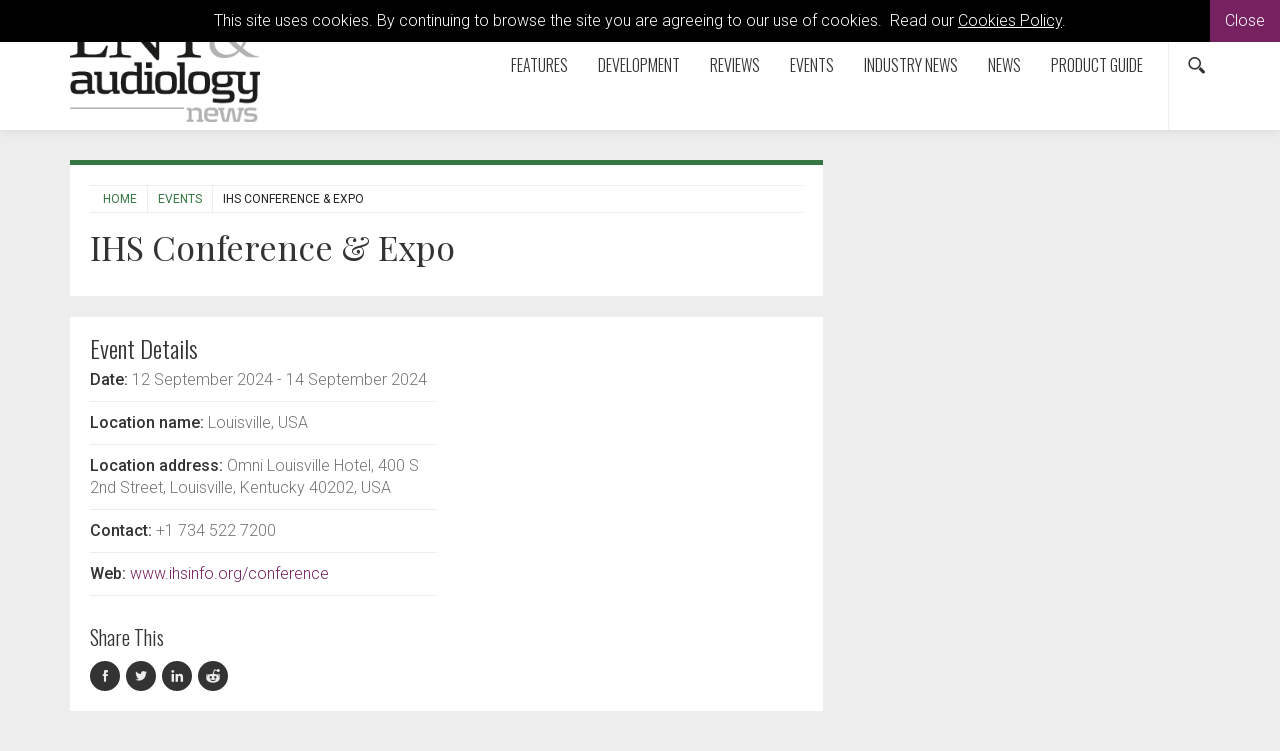

--- FILE ---
content_type: text/html; charset=utf-8
request_url: https://www.entandaudiologynews.com/events/event/ihs-conference-expo
body_size: 6441
content:

<!doctype html>
  	<html class="no-js" lang="en" id="site">
	<head>
		<meta http-equiv="X-UA-Compatible" content="IE=edge">
		


<!-- Google Tag Manager -->
<script>(function(w,d,s,l,i){w[l]=w[l]||[];w[l].push({'gtm.start':
new Date().getTime(),event:'gtm.js'});var f=d.getElementsByTagName(s)[0],
j=d.createElement(s),dl=l!='dataLayer'?'&l='+l:'';j.async=true;j.src=
'https://www.googletagmanager.com/gtm.js?id='+i+dl;f.parentNode.insertBefore(j,f);
})(window,document,'script','dataLayer','GTM-WTS89NZ');</script>
<!-- End Google Tag Manager -->

<title>IHS Conference &amp; Expo | ENT &amp; Audiology News</title>
	
	
<meta charset="utf-8"/>


	
 

<meta name="viewport" content="width=device-width, initial-scale=1, maximum-scale=1">
<meta name="format-detection" content="telephone=no">

<link rel="apple-touch-icon" sizes="180x180" href="/images/favicons/apple-touch-icon.png">
<link rel="icon" type="image/png" href="/images/favicons/favicon-32x32.png" sizes="32x32">
<link rel="icon" type="image/png" href="/images/favicons/favicon-16x16.png" sizes="16x16">
<link rel="manifest" href="/images/favicons/manifest.json">
<link rel="mask-icon" href="/images/favicons/safari-pinned-tab.svg" color="#5bbad5">
<link rel="shortcut icon" href="/images/favicons/favicon.ico">
<meta name="msapplication-config" content="/images/favicons/browserconfig.xml">
<meta name="theme-color" content="#ffffff">



<meta property="og:title" content="IHS Conference &amp; Expo" />
<meta property="og:type" content="website" />
<meta property="og:url" content="https://www.entandaudiologynews.com/events/event/ihs-conference-expo" />
<meta property="og:site_name" content="ENT &amp; Audiology News" />
<meta property="og:description" /> 
<meta property="fb:app_id" content="168587643508744" />




    
<meta name="twitter:url" content="https://www.entandaudiologynews.com/events/event/ihs-conference-expo" /> 
<meta name="twitter:card" content="summary" />
<meta name="twitter:site" content="@ENT_AudsNews" />
<meta name="twitter:title" content="IHS Conference &amp; Expo" />
<meta name="twitter:description" content="" />
 

<link rel="canonical" data-shared="True" data-doctype="eventItem" href="https://www.entandaudiologynews.com/events/event/ihs-conference-expo"/>

  
 
<script type='application/ld+json'> 
	{
		"@context":"http:\/\/schema.org",
		"@type":"WebSite",
		"url":"http://www.entandaudiologynews.com",
		"name":"ENT &amp; Audiology News", 
		"potentialAction":{
			"@type":"SearchAction",
			"target":"http://www.entandaudiologynews.comhttps://www.entandaudiologynews.com/search/?search={search_term_string}",
			"query-input":"required name=search_term_string"
		} 
	}
</script>

<script type='application/ld+json'>
	{
	  "@context": "http://schema.org",
	  "@type": "Organization",
	  "url":"http://www.entandaudiologynews.com",
	  "sameAs": [
	    "https://www.facebook.com/Attacats/",
	    "https://www.linkedin.com/company/attacat",
	    "https://twitter.com/attacats"
	  ],
	  "name":"ENT &amp; Audiology News",
	  "logo": "http://www.attacat.co.uk/wp-content/uploads/2015/12/Attacat-Logo.png"
	} 
</script>


<link href="https://fonts.googleapis.com/css?family=Roboto:300,400,500" rel="stylesheet">
<link href="https://fonts.googleapis.com/css?family=Oswald:300,400,700" rel="stylesheet">
<link href="https://fonts.googleapis.com/css?family=Playfair+Display" rel="stylesheet">

<link rel="stylesheet" href="/css/global.gulp.min.css?v=3" /> 
<link rel="stylesheet" href="/css/theme.gulp.min.css?v=3" /> 
<script src="/scripts/global.gulp.min.js?v=2"></script>

<!--[if lt IE 9]>
<script src="/scripts/IEHtml5.gulp.min.js"></script> 
<![endif]-->  

<noscript>
    <style>
    .simplebar, [data-simplebar-direction] {
        overflow: auto;
    }
    .breadcrumb-responsive ul {
        height: auto;
    }
    </style>
</noscript>



<!-- Google tag (gtag.js) -->
<script async src="https://www.googletagmanager.com/gtag/js?id=G-NY491S3SZ6"></script>
<script>
  window.dataLayer = window.dataLayer || [];
  function gtag(){dataLayer.push(arguments);}
  gtag('js', new Date());

  gtag('config', 'G-NY491S3SZ6');
</script>
 
<script async='async' src='https://www.googletagservices.com/tag/js/gpt.js'></script>
<script>
  var googletag = googletag || {};
  googletag.cmd = googletag.cmd || [];
</script>



   	</head>
	<!--[if lt IE 7]> <body class="lt-ie10 lt-ie9 lt-ie8 lt-ie7 eventItem theme-green"> <![endif]-->
	<!--[if IE 7]> <body class="lt-ie10 lt-ie9 lt-ie8 eventItem theme-green"> <![endif]-->
	<!--[if IE 8]> <body class="lt-ie10 lt-ie9  eventItem theme-green"> <![endif]-->
	<!--[if IE 9]> <body class="lt-ie10 eventItem theme-green"> <![endif]-->
	<!--[if gt IE 9]><!-->
	<body class="eventItem theme-green" data-gkey="AIzaSyC4ECCkt64mQSl9hwsCW5Av783F_7TzbkI">
		<!--<![endif]-->
	
	

<!-- Google Tag Manager (noscript) -->
<noscript><iframe src="https://www.googletagmanager.com/ns.html?id=GTM-WTS89NZ"
height="0" width="0" style="display:none;visibility:hidden"></iframe></noscript>
<!-- End Google Tag Manager (noscript) -->
	

<div class="cookieMessage">
    <div class="cookieMessageInfo">
        This site uses cookies. By continuing to browse the site you are agreeing to our use of cookies.  &nbsp;Read our <a href="/cookie-policy/" target="_blank">Cookies Policy</a>.
    </div>
    <span class="cookieMessageClose">Close</span>
</div>

	
		<div class="nav-container">
			
			<!-- PageHeader -->
			 
<div class="top-padding"></div>
<div class="mobile-menu-cover"></div>
<div class="container-fluid at-top " id="barHeader">
    <div class="container">
        <div class="row">
            <div class="col-xs-2 col-sm-2 col-md-2 icon-left visible-mobile-nav">
                <a class="btn btn-default btn-sm bg-none pull-left menu-open"><span class="glyphicon icon-gecko-show-lines"></span></a> 
            </div>
            <div class="col-xs-8 col-sm-8 col-md-8 col-lg-3  logo-container">
                
    <div id="logo">
    	<a class="" href="https://www.entandaudiologynews.com/"><img alt="ENT &amp; Audiology News" src="/media/2700/enta_logo.png" width="190"></a> 
    </div>


            </div>
            <div class="col-xs-2 icon-right visible-mobile-nav search-mobile">
    <div class="btn-group pull-right">
        <a class="btn btn-sm btn-default bg-none search-trigger" data-toggle="dropdown"><span class="glyphicon icon-gecko-search"></span></a>
        <div class="dropdown-menu search animate-250 fadeIn">
            <div id="searchTrigger">
                <form action="/search" role="search" novalidate="novalidate">
                    <div class="input-group">
                        <input type="text" name="search" class="form-control valid" placeholder="Search our site" aria-invalid="false">
                        <span class="input-group-btn">
                            <button class="btn btn-default" type="submit" id="searchMenu" ><span class="glyphicon icon-gecko-search"></span></button>
                        </span>
                    </div>
                </form>
            </div>
        </div>
    </div>
</div>
            <div class="col-lg-9" id="barMainNav"> 
                <div class="navWrapper mobile-nav left">
                    
<nav class="navbar navbar-default pull-right" role="navigation">
	<div class="navbar-header">

        <div id="main-navbar-collapse">
            <ul class="nav navbar-nav navbar-right PartialsNavMain">
                




<li class="dropdown  PartialsNavChildBlock ">
 
 
        <a href="https://www.entandaudiologynews.com/features/" class="dropdown-toggle ">
            Features  
                <span class="visible-xs visible-sm  glyphicon icon-gecko-chevron-right pull-right mt-5"></span>
        </a>
            <ul class="dropdown-menu">
               <li class="mobile-menu-item"> <a class="btn-mobilenav menu-back">Close<span class="glyphicon icon-gecko-delete pull-right"></span></a></li>
                 <li class="mobile-menu-item"> 
                    <a href="https://www.entandaudiologynews.com/features/">
                        Features   
                    </a>
                </li> 




<li class="  PartialsNavChildBlock ">
 
 
        <a href="https://www.entandaudiologynews.com/features/ent-features/" class="">
            ENT features  
        </a>
</li>







<li class="  PartialsNavChildBlock ">
 
 
        <a href="https://www.entandaudiologynews.com/features/audiology-features/" class="">
            Audiology features  
        </a>
</li>







<li class="  PartialsNavChildBlock ">
 
 
        <a href="https://www.entandaudiologynews.com/features/history-of-ent/" class="">
            History of ENT  
        </a>
</li>







<li class="  PartialsNavChildBlock ">
 
 
        <a href="https://www.entandaudiologynews.com/features/balance-and-vestibular-disorders-issue-i/" class="">
            Balance and vestibular disorders Issue I  
        </a>
</li>







<li class="  PartialsNavChildBlock ">
 
 
        <a href="https://www.entandaudiologynews.com/features/implantation-otology-inner-ear-therapeutics-issue-i/" class="">
            Implantation Otology &amp; Inner Ear Therapeutics Issue I  
        </a>
</li>







<li class="  PartialsNavChildBlock ">
 
 
        <a href="https://www.entandaudiologynews.com/features/rhinology-issue-i/" class="">
            Rhinology Issue I  
        </a>
</li>







<li class="  PartialsNavChildBlock ">
 
 
        <a href="https://www.entandaudiologynews.com/features/paediatrics-issue-i/" class="">
            Paediatrics Issue I  
        </a>
</li>







<li class="  PartialsNavChildBlock ">
 
 
        <a href="https://www.entandaudiologynews.com/features/head-neck-issue-i/" class="">
            Head &amp; Neck Issue I  
        </a>
</li>







<li class=" last PartialsNavChildBlock ">
 
 
        <a href="https://www.entandaudiologynews.com/features/how-i-do-it-issue-i/" class="">
            How I do it Issue I  
        </a>
</li>



            </ul>
</li>







<li class="dropdown  PartialsNavChildBlock ">
 
 
        <a href="https://www.entandaudiologynews.com/development/" class="dropdown-toggle ">
            Development  
                <span class="visible-xs visible-sm  glyphicon icon-gecko-chevron-right pull-right mt-5"></span>
        </a>
            <ul class="dropdown-menu">
               <li class="mobile-menu-item"> <a class="btn-mobilenav menu-back">Close<span class="glyphicon icon-gecko-delete pull-right"></span></a></li>
                 <li class="mobile-menu-item"> 
                    <a href="https://www.entandaudiologynews.com/development/">
                        Development   
                    </a>
                </li> 




<li class="  PartialsNavChildBlock ">
 
 
        <a href="https://www.entandaudiologynews.com/development/how-i-do-it/" class="">
            How I Do It  
        </a>
</li>







<li class="  PartialsNavChildBlock ">
 
 
        <a href="https://www.entandaudiologynews.com/development/global-health/" class="">
            Global Health  
        </a>
</li>







<li class="  PartialsNavChildBlock ">
 
 
        <a href="https://www.entandaudiologynews.com/development/interviews/" class="">
            Interviews  
        </a>
</li>







<li class="  PartialsNavChildBlock ">
 
 
        <a href="https://www.entandaudiologynews.com/development/spotlight-on-innovation/" class="">
            Spotlight on Innovation  
        </a>
</li>







<li class="  PartialsNavChildBlock ">
 
 
        <a href="https://www.entandaudiologynews.com/development/trainee-matters/" class="">
            Trainee Matters  
        </a>
</li>







<li class="  PartialsNavChildBlock ">
 
 
        <a href="https://www.entandaudiologynews.com/development/potters-soapbox/" class="">
            Potter&#39;s Soapbox  
        </a>
</li>







<li class=" last PartialsNavChildBlock ">
 
 
        <a href="https://www.entandaudiologynews.com/development/valeries-travels/" class="">
            Valerie&#39;s Travels  
        </a>
</li>



            </ul>
</li>







<li class="dropdown  PartialsNavChildBlock ">
 
 
        <a href="https://www.entandaudiologynews.com/reviews/" class="dropdown-toggle ">
            Reviews  
                <span class="visible-xs visible-sm  glyphicon icon-gecko-chevron-right pull-right mt-5"></span>
        </a>
            <ul class="dropdown-menu">
               <li class="mobile-menu-item"> <a class="btn-mobilenav menu-back">Close<span class="glyphicon icon-gecko-delete pull-right"></span></a></li>
                 <li class="mobile-menu-item"> 
                    <a href="https://www.entandaudiologynews.com/reviews/">
                        Reviews   
                    </a>
                </li> 




<li class="  PartialsNavChildBlock ">
 
 
        <a href="https://www.entandaudiologynews.com/reviews/book-reviews/" class="">
            Book Reviews  
        </a>
</li>







<li class="  PartialsNavChildBlock ">
 
 
        <a href="https://www.entandaudiologynews.com/reviews/journal-reviews/" class="">
            Journal Reviews  
        </a>
</li>







<li class=" last PartialsNavChildBlock ">
 
 
        <a href="https://www.entandaudiologynews.com/reviews/tech-reviews/" class="">
            Tech Reviews  
        </a>
</li>



            </ul>
</li>







<li class="  PartialsNavChildBlock ">
 
 
        <a href="https://www.entandaudiologynews.com/events/" class="">
            Events  
        </a>
</li>







<li class="  PartialsNavChildBlock ">
 
 
        <a href="https://www.entandaudiologynews.com/industry-news/" class="">
            Industry News  
        </a>
</li>







<li class="  PartialsNavChildBlock ">
 
 
        <a href="https://www.entandaudiologynews.com/news/" class="">
            News  
        </a>
</li>







<li class=" last PartialsNavChildBlock ">
 
 
        <a href="https://www.entandaudiologynews.com/product-guide/" class="">
            Product Guide  
        </a>
</li>



                
                <li class="search-icon hidden-mobile-nav"><div class="btn-group pull-right">
    <a class="btn btn-sm btn-default bg-none search-trigger" data-toggle="dropdown" aria-expanded="false"><span class="glyphicon icon-gecko-search"></span></a>
    <div class="dropdown-menu search animate-250 fadeIn">
        <div id="searchTrigger">
            <form action="/search" role="search" novalidate="novalidate">
                <div class="input-group">
                    <input type="text" name="search" class="form-control valid" placeholder="Search our site" aria-invalid="false">
                    <span class="input-group-btn">
                        <button class="btn btn-default" type="submit" id="searchMenu"><span class="glyphicon icon-gecko-search"></span></button>
                    </span>
                </div>
            </form>
        </div>
    </div>
</div> </li>
            </ul>
        </div>

  </div>
</nav>
 
                </div> 
            </div> 
        </div> 
    </div> 
</div>




<div class="heading-grad hidden-sm hidden-xs at-top"></div>
 
			<!-- Page content -->
			
 



 
<div class="container">
	<div class="  clearfix">
		<div class="row">
			<div class="col-sm-8 main-content"> 

				  
<div class="page-header clearfix animate onScreen delay-250 fadeIn ">
	 
<div class="breadcrumb-responsive">
    <ul data-simplebar-direction="horizontal">
        <li> <a href="/">  Home </a> </li>
            <li>
                    <a href="https://www.entandaudiologynews.com/events/">
                        Events
                    </a>
            </li>
        <li class="active">IHS Conference &amp; Expo</li>
    </ul>
</div>  
		<h1>IHS Conference & Expo </h1>
	 
	  
	 
	 
</div> 
				<div class="body-text">
					 
<div class="  boxedItem
 ">

	
<div class="row mainContentItem mb-20">
	<div class="col-sm-6"> 
		<div class="h2">Event Details</div>
		<div><strong>Date:</strong> 12 September 2024  <span> - 14 September 2024 </span> </div>
		<hr class="mt-5 mb-5">
					<div><strong>Location name:</strong> 
Louisville, USA			</div>
			<hr class="mt-5 mb-5">
					<div><strong>Location address:</strong> 
Omni Louisville Hotel, 400 S 2nd Street, Louisville, Kentucky 40202, USA			</div>
			<hr class="mt-5 mb-5">
					<div><strong>Contact:</strong> +1 734 522 7200 </div>
			<hr class="mt-5 mb-5">
									<div><strong>Web:</strong> <a href="https://www.ihsinfo.org/conference" target="_blank">www.ihsinfo.org/conference</a> </div><hr class="mt-5 mb-5">



  
	</div>

	<div class="col-sm-6"> 
		
	</div>

</div>
	 
    






<div class="share-this"> 
    <div class="h4">  <span>Share This</span>  </div>

    <a onclick="window.open(this.href, 'mywin','left=20,top=20,width=500,height=500,toolbar=1,resizable=0'); return false;" target="_blank" title="On Facebook" href="http://www.facebook.com/sharer.php?u=http%3A//www.entandaudiologynews.com/events/event/ihs-conference-expo&t=IHS Conference &amp; Expo">
        <span class="share glyphicon icon-gecko-facebook"></span>
    </a>
    <a onclick="window.open(this.href, 'mywin','left=20,top=20,width=500,height=500,toolbar=1,resizable=0'); return false;" target="_blank" title="On Twitter" href="http://twitter.com/share?url=http%3A//www.entandaudiologynews.com/events/event/ihs-conference-expo&text=IHS Conference &amp; Expo">
       <span class="  glyphicon  share icon-gecko-twitter"></span>
    </a> 
   
    <a onclick="window.open(this.href, 'mywin','left=20,top=20,width=500,height=500,toolbar=1,resizable=0'); return false;" target="_blank" title="On LinkedIn" href="http://www.linkedin.com/shareArticle?mini=true&url=http%3A//www.entandaudiologynews.com/events/event/ihs-conference-expo&title=IHS Conference &amp; Expo&summary=&source=">
        <span class="  glyphicon  share icon-gecko-linkedin"></span>
    </a>

     <a onclick="window.open(this.href, 'mywin','left=20,top=20,width=500,height=500,toolbar=1,resizable=0'); return false;" target="_blank" title="On Reddit" href="http://www.reddit.com/submit?url=http%3A//www.entandaudiologynews.com/events/event/ihs-conference-expo&title=IHS Conference &amp; Expo">
        <span class="  glyphicon  share icon-gecko-reddit"></span>
    </a> 
    </a>
</div>




</div>
				</div> 
				<div class="clearfix"></div>
			</div>
			
				<div class="col-sm-4 side-content animate onScreen delay-250 fadeIn">
					<div class="stick" data-sticktop="160">
						
						
						
					</div>
					<div class="clearfix"></div>
				</div>
		</div>
	</div>

</div>





			<!-- PageFooter -->
			
<div class="clearfix"></div>
<div class="container-fluid clearfix" id="barFooter">
	<a class="btn btn-default btn-md btn-block scroll-top visible-xs"><span class="glyphicon icon-gecko-chevron-up"></span><br>Top Of Page</a>
	<div class="container mb-30">
	    <div class="row">

	    	
	       	<div class="col-lg-3 col-sm-12 footer-text">
	       		<p><a href="http://www.pinpoint-scotland.com"><img style="width: 146px; height: 65px;" src="/media/4913/pinpoint-logo-gr.png?width=146;height=65" alt="" data-id="10806"></a></p>
<p>9 Gayfield Square, <br>Edinburgh EH1 3NT, UK.</p>
<p>Tel: +44 (0)131 557 4184<br><a href="http://www.pinpoint-scotland.com">www.pinpoint-scotland.com</a></p> 
	       	</div> 
			
			<div class="col-lg-3 col-sm-4">
				
					

<div class="footerLinks">
			<div class="h5">WEBSITE DETAILS</div>
	

<ul  class="arrow">
		<li>
	  		<a href="https://www.entandaudiologynews.com/cookie-policy/">
				Cookie Policy
			</a>
		</li>
		<li>
	  		<a href="https://www.entandaudiologynews.com/data-protection-notice/">
				Data Protection Notice
			</a>
		</li>
		<li>
	  		<a href="https://www.entandaudiologynews.com/privacy-policy/">
				Privacy Policy
			</a>
		</li>
		<li>
	  		<a href="https://www.entandaudiologynews.com/terms-and-conditions/">
				Terms and Conditions
			</a>
		</li>
</ul>	
</div>
	       		 

<div class="footer-social">	
	<a href="https://www.facebook.com/EntAudiologyNews/" target="_blank" ><span class="social glyphicon icon-gecko-facebook "> </span></a>
	<a href="https://twitter.com/ent_audsnews" target="_blank" ><span class="social glyphicon icon-gecko-twitter"> </span></a>
	<a href="https://www.linkedin.com/company/ent-and-audiology-news/" target="_blank" ><span class="social glyphicon icon-gecko-linkedin"> </span></a>
	<a href="https://www.youtube.com/@entandaudiologynews" target="_blank" ><span class="social glyphicon icon-gecko-youtube"> </span></a>
</div>
	
		
	
	
		

	
	       	</div> 
			
			<div class="col-lg-3 col-sm-4">
	       			

<div class="footerLinks">
			<div class="h5">ABOUT US</div>
	

<ul  class="arrow">
		<li>
	  		<a href="https://www.entandaudiologynews.com/who-we-are/">
				Who we are
			</a>
		</li>
		<li>
	  		<a href="https://www.entandaudiologynews.com/register/">
				Register
			</a>
		</li>
		<li>
	  		<a href="https://www.entandaudiologynews.com/contact/">
				Contact
			</a>
		</li>
		<li>
	  		<a href="https://www.entandaudiologynews.com/contributors/">
				Contributors
			</a>
		</li>
		<li>
	  		<a href="https://www.entandaudiologynews.com/company-awards/">
				Company Awards
			</a>
		</li>
</ul>	
</div>
	       	</div> 
	       	<div class="col-lg-3 col-sm-4 mb-10">
				
	       			

<div class="footerLinks">
			<div class="h5">GUIDELINES</div>
	

<ul  class="arrow">
		<li>
	  		<a href="https://www.entandaudiologynews.com/guidelines/">
				Guidelines
			</a>
		</li>
		<li>
	  		<a href="https://www.entandaudiologynews.com/newsround-guidelines/">
				Newsround Guidelines
			</a>
		</li>
		<li>
	  		<a href="https://www.entandaudiologynews.com/supplements-library/">
				Supplements - Library
			</a>
		</li>
</ul>	
</div> 
			</div>
	       		 
			<div class="clearfix "></div>

			<div class="col-sm-12">
				


<div class="footer-logos">
    <div class="h5">Accreditations</div>
        <img src="/media/39519/ipso_flag_teal-2025.png" alt="IPSO_FLAG_TEAL 2025.png"/>
        <img src="/media/42751/cpdmember_2025.png" alt="CPDmember_2025.png"/>
</div>




			</div>

			<div class="clearfix "></div>
			
			<div class="col-sm-9 mt-10">
				<p class="mt-10">
					Pinpoint Scotland Ltd (Registered in Scotland No. SC068684) | &copy; 2026 - Website by <a href="https://www.wearegecko.co.uk/" target="_blank" title="Website by Gecko Agency">Gecko Agency</a>
				</p>
			</div>  
	    </div>  
	</div>  
</div>


		</div>




	

	
	

 
	 

	 

	</body>
</html>
